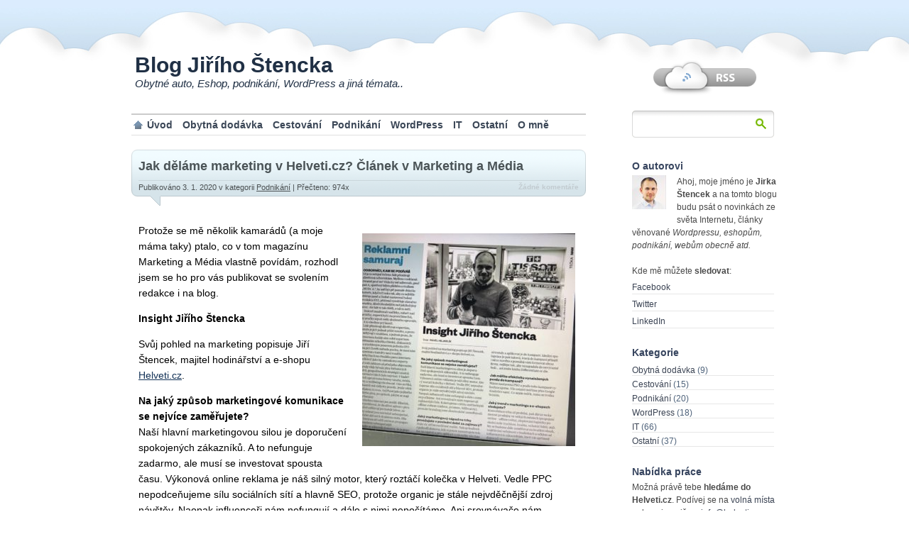

--- FILE ---
content_type: text/html; charset=UTF-8
request_url: https://blog.stencek.com/tag/billboardy/
body_size: 10491
content:
<!DOCTYPE html PUBLIC "-//W3C//DTD XHTML 1.0 Transitional//EN" "http://www.w3.org/TR/xhtml1/DTD/xhtml1-transitional.dtd">
<html xmlns="http://www.w3.org/1999/xhtml">
<head profile="http://gmpg.org/xfn/11">

<title>billboardy &laquo;  Blog Jiřího Štencka</title>

	<meta http-equiv="Content-Type" content="text/html; charset=UTF-8" />	
	<meta name="generator" content="WordPress 5.1.21" /> <!-- leave this for stats please -->

<meta name="google-site-verification" content="I7QkjhAln87-eb2qhCRgcVxGo8CNjap86YvBSODgzSs" />

	<link rel="stylesheet" href="https://blog.stencek.com/wp-content/themes/proclouds/style.css" type="text/css" media="screen" />
	<link rel="alternate" type="application/rss+xml" title="RSS 2.0" href="https://blog.stencek.com/feed/" />
	<link rel="alternate" type="text/xml" title="RSS .92" href="https://blog.stencek.com/feed/rss/" />
	<link rel="alternate" type="application/atom+xml" title="Atom 0.3" href="https://blog.stencek.com/feed/atom/" />
	<link rel="pingback" href="https://blog.stencek.com/xmlrpc.php" />


		<link rel='archives' title='April 2024' href='https://blog.stencek.com/2024/04/' />
	<link rel='archives' title='July 2023' href='https://blog.stencek.com/2023/07/' />
	<link rel='archives' title='July 2020' href='https://blog.stencek.com/2020/07/' />
	<link rel='archives' title='January 2020' href='https://blog.stencek.com/2020/01/' />
	<link rel='archives' title='October 2019' href='https://blog.stencek.com/2019/10/' />
	<link rel='archives' title='July 2019' href='https://blog.stencek.com/2019/07/' />
	<link rel='archives' title='April 2019' href='https://blog.stencek.com/2019/04/' />
	<link rel='archives' title='March 2019' href='https://blog.stencek.com/2019/03/' />
	<link rel='archives' title='August 2017' href='https://blog.stencek.com/2017/08/' />
	<link rel='archives' title='June 2017' href='https://blog.stencek.com/2017/06/' />
	<link rel='archives' title='January 2017' href='https://blog.stencek.com/2017/01/' />
	<link rel='archives' title='December 2016' href='https://blog.stencek.com/2016/12/' />
	<link rel='archives' title='July 2016' href='https://blog.stencek.com/2016/07/' />
	<link rel='archives' title='June 2016' href='https://blog.stencek.com/2016/06/' />
	<link rel='archives' title='March 2016' href='https://blog.stencek.com/2016/03/' />
	<link rel='archives' title='January 2016' href='https://blog.stencek.com/2016/01/' />
	<link rel='archives' title='December 2015' href='https://blog.stencek.com/2015/12/' />
	<link rel='archives' title='September 2015' href='https://blog.stencek.com/2015/09/' />
	<link rel='archives' title='July 2015' href='https://blog.stencek.com/2015/07/' />
	<link rel='archives' title='May 2015' href='https://blog.stencek.com/2015/05/' />
	<link rel='archives' title='April 2015' href='https://blog.stencek.com/2015/04/' />
	<link rel='archives' title='March 2015' href='https://blog.stencek.com/2015/03/' />
	<link rel='archives' title='February 2015' href='https://blog.stencek.com/2015/02/' />
	<link rel='archives' title='November 2014' href='https://blog.stencek.com/2014/11/' />
	<link rel='archives' title='September 2014' href='https://blog.stencek.com/2014/09/' />
	<link rel='archives' title='June 2014' href='https://blog.stencek.com/2014/06/' />
	<link rel='archives' title='May 2014' href='https://blog.stencek.com/2014/05/' />
	<link rel='archives' title='April 2014' href='https://blog.stencek.com/2014/04/' />
	<link rel='archives' title='March 2014' href='https://blog.stencek.com/2014/03/' />
	<link rel='archives' title='January 2014' href='https://blog.stencek.com/2014/01/' />
	<link rel='archives' title='December 2013' href='https://blog.stencek.com/2013/12/' />
	<link rel='archives' title='November 2013' href='https://blog.stencek.com/2013/11/' />
	<link rel='archives' title='September 2013' href='https://blog.stencek.com/2013/09/' />
	<link rel='archives' title='August 2013' href='https://blog.stencek.com/2013/08/' />
	<link rel='archives' title='July 2013' href='https://blog.stencek.com/2013/07/' />
	<link rel='archives' title='June 2013' href='https://blog.stencek.com/2013/06/' />
	<link rel='archives' title='March 2013' href='https://blog.stencek.com/2013/03/' />
	<link rel='archives' title='February 2013' href='https://blog.stencek.com/2013/02/' />
	<link rel='archives' title='January 2013' href='https://blog.stencek.com/2013/01/' />
	<link rel='archives' title='December 2012' href='https://blog.stencek.com/2012/12/' />
	<link rel='archives' title='October 2012' href='https://blog.stencek.com/2012/10/' />
	<link rel='archives' title='September 2012' href='https://blog.stencek.com/2012/09/' />
	<link rel='archives' title='July 2012' href='https://blog.stencek.com/2012/07/' />
	<link rel='archives' title='June 2012' href='https://blog.stencek.com/2012/06/' />
	<link rel='archives' title='May 2012' href='https://blog.stencek.com/2012/05/' />
	<link rel='archives' title='March 2012' href='https://blog.stencek.com/2012/03/' />
	<link rel='archives' title='October 2011' href='https://blog.stencek.com/2011/10/' />
	<link rel='archives' title='August 2011' href='https://blog.stencek.com/2011/08/' />
	<link rel='archives' title='July 2011' href='https://blog.stencek.com/2011/07/' />
	<link rel='archives' title='June 2011' href='https://blog.stencek.com/2011/06/' />
	<link rel='archives' title='May 2011' href='https://blog.stencek.com/2011/05/' />
	<link rel='archives' title='March 2011' href='https://blog.stencek.com/2011/03/' />
	<link rel='archives' title='December 2010' href='https://blog.stencek.com/2010/12/' />
	<link rel='archives' title='November 2010' href='https://blog.stencek.com/2010/11/' />
	<link rel='archives' title='October 2010' href='https://blog.stencek.com/2010/10/' />
	<link rel='archives' title='July 2010' href='https://blog.stencek.com/2010/07/' />
	<link rel='archives' title='December 2008' href='https://blog.stencek.com/2008/12/' />
	<link rel='archives' title='November 2008' href='https://blog.stencek.com/2008/11/' />
	<link rel='archives' title='July 2008' href='https://blog.stencek.com/2008/07/' />
	<link rel='archives' title='May 2008' href='https://blog.stencek.com/2008/05/' />
	<link rel='archives' title='December 2007' href='https://blog.stencek.com/2007/12/' />
	<link rel='archives' title='November 2007' href='https://blog.stencek.com/2007/11/' />
	<link rel='archives' title='June 2007' href='https://blog.stencek.com/2007/06/' />
	<link rel='archives' title='May 2007' href='https://blog.stencek.com/2007/05/' />
	<link rel='archives' title='April 2007' href='https://blog.stencek.com/2007/04/' />
	<link rel='archives' title='March 2007' href='https://blog.stencek.com/2007/03/' />
	<link rel='archives' title='February 2007' href='https://blog.stencek.com/2007/02/' />
	<link rel='archives' title='January 2007' href='https://blog.stencek.com/2007/01/' />
	<link rel='archives' title='December 2006' href='https://blog.stencek.com/2006/12/' />
	<link rel='archives' title='September 2006' href='https://blog.stencek.com/2006/09/' />
	<link rel='archives' title='June 2006' href='https://blog.stencek.com/2006/06/' />
	<link rel='archives' title='May 2006' href='https://blog.stencek.com/2006/05/' />
	<link rel='archives' title='April 2006' href='https://blog.stencek.com/2006/04/' />
	<link rel='archives' title='March 2006' href='https://blog.stencek.com/2006/03/' />
	<link rel='archives' title='February 2006' href='https://blog.stencek.com/2006/02/' />
	<link rel='archives' title='January 2006' href='https://blog.stencek.com/2006/01/' />
	<link rel='archives' title='December 2005' href='https://blog.stencek.com/2005/12/' />
	<link rel='archives' title='October 2005' href='https://blog.stencek.com/2005/10/' />
	<link rel='archives' title='September 2005' href='https://blog.stencek.com/2005/09/' />
				<link rel='dns-prefetch' href='//s.w.org' />
<link rel="alternate" type="application/rss+xml" title="Blog Jiřího Štencka &raquo; billboardy Tag Feed" href="https://blog.stencek.com/tag/billboardy/feed/" />
		<script type="text/javascript">
			window._wpemojiSettings = {"baseUrl":"https:\/\/s.w.org\/images\/core\/emoji\/11.2.0\/72x72\/","ext":".png","svgUrl":"https:\/\/s.w.org\/images\/core\/emoji\/11.2.0\/svg\/","svgExt":".svg","source":{"concatemoji":"https:\/\/blog.stencek.com\/wp-includes\/js\/wp-emoji-release.min.js?ver=5.1.21"}};
			!function(e,a,t){var n,r,o,i=a.createElement("canvas"),p=i.getContext&&i.getContext("2d");function s(e,t){var a=String.fromCharCode;p.clearRect(0,0,i.width,i.height),p.fillText(a.apply(this,e),0,0);e=i.toDataURL();return p.clearRect(0,0,i.width,i.height),p.fillText(a.apply(this,t),0,0),e===i.toDataURL()}function c(e){var t=a.createElement("script");t.src=e,t.defer=t.type="text/javascript",a.getElementsByTagName("head")[0].appendChild(t)}for(o=Array("flag","emoji"),t.supports={everything:!0,everythingExceptFlag:!0},r=0;r<o.length;r++)t.supports[o[r]]=function(e){if(!p||!p.fillText)return!1;switch(p.textBaseline="top",p.font="600 32px Arial",e){case"flag":return s([55356,56826,55356,56819],[55356,56826,8203,55356,56819])?!1:!s([55356,57332,56128,56423,56128,56418,56128,56421,56128,56430,56128,56423,56128,56447],[55356,57332,8203,56128,56423,8203,56128,56418,8203,56128,56421,8203,56128,56430,8203,56128,56423,8203,56128,56447]);case"emoji":return!s([55358,56760,9792,65039],[55358,56760,8203,9792,65039])}return!1}(o[r]),t.supports.everything=t.supports.everything&&t.supports[o[r]],"flag"!==o[r]&&(t.supports.everythingExceptFlag=t.supports.everythingExceptFlag&&t.supports[o[r]]);t.supports.everythingExceptFlag=t.supports.everythingExceptFlag&&!t.supports.flag,t.DOMReady=!1,t.readyCallback=function(){t.DOMReady=!0},t.supports.everything||(n=function(){t.readyCallback()},a.addEventListener?(a.addEventListener("DOMContentLoaded",n,!1),e.addEventListener("load",n,!1)):(e.attachEvent("onload",n),a.attachEvent("onreadystatechange",function(){"complete"===a.readyState&&t.readyCallback()})),(n=t.source||{}).concatemoji?c(n.concatemoji):n.wpemoji&&n.twemoji&&(c(n.twemoji),c(n.wpemoji)))}(window,document,window._wpemojiSettings);
		</script>
		<style type="text/css">
img.wp-smiley,
img.emoji {
	display: inline !important;
	border: none !important;
	box-shadow: none !important;
	height: 1em !important;
	width: 1em !important;
	margin: 0 .07em !important;
	vertical-align: -0.1em !important;
	background: none !important;
	padding: 0 !important;
}
</style>
	<link rel='stylesheet' id='wp-block-library-css'  href='https://blog.stencek.com/wp-includes/css/dist/block-library/style.min.css?ver=5.1.21' type='text/css' media='all' />
<link rel='stylesheet' id='slb_core-css'  href='https://blog.stencek.com/wp-content/plugins/simple-lightbox/client/css/app.css?ver=2.7.1' type='text/css' media='all' />
<script type='text/javascript' src='https://blog.stencek.com/wp-includes/js/jquery/jquery.js?ver=1.12.4'></script>
<script type='text/javascript' src='https://blog.stencek.com/wp-includes/js/jquery/jquery-migrate.min.js?ver=1.4.1'></script>
<link rel='https://api.w.org/' href='https://blog.stencek.com/wp-json/' />
<link rel="EditURI" type="application/rsd+xml" title="RSD" href="https://blog.stencek.com/xmlrpc.php?rsd" />
<meta name="generator" content="WordPress 5.1.21" />
<style type="text/css">
/* #header_wrapper { background: url(https://blog.stencek.com/wp-content/themes/proclouds/images/tophead.jpg) no-repeat;} */
#main_header a#headertitlelink, #main_header a#headerdesclink  {
    color:#203045;
}
#main_header a:hover#headertoplink {text-decoration:underline; color:#203045; }
</style>

	<!-- Page menu code -->
	<script type='text/javascript'> 
	jQuery(document).ready(function() { 
	jQuery("#dropmenu ul").css({display: "none"}); // Opera Fix 
	jQuery("#dropmenu li").hover(function(){ 
			jQuery(this).find('ul:first').css({visibility: "visible",display: "none"}).show(268); 
			},function(){ 
			jQuery(this).find('ul:first').css({visibility: "hidden"}); 
			}); 
	}); 
	</script> 
	<!-- End Page menu Code -->

<!-- Customized Google Analytics tracking code by H1.cz - ver. 4.04 -->
<script type="text/javascript" src="/ga-set.js"></script>
<script type="text/javascript"><!--
var pageTracker = _ga._getTracker('UA-670557-12', '.blog.stencek.com');
pageTracker._trackPageview();
//--></script>

<script type="text/javascript" src="http://apis.google.com/js/plusone.js">
  {lang: 'cs'}
</script>

</head>
<body>



<div id="main_header">

	<div id="header_center">


		<div id="textlinks" style="">
			<h1><a id="headertitlelink" href="https://blog.stencek.com/">Blog Jiřího Štencka</a></h1>
			<h2><a id="headerdesclink" href="https://blog.stencek.com/">Obytné auto, Eshop, podnikání, WordPress a jiná témata..</a></h2>
		</div>

		<div id="header_wrapper" style="position:absolute;"><a href="https://blog.stencek.com/"></a></div>


	
	</div>

</div>



<div id="main_center">



<div id="left_col">

	<!-- Header -->


	<div id="main_topmenu">
		<ul id="dropmenu"> 
		<li class="page_item"><a href="https://blog.stencek.com/"  id="homelink" title="Úvodní stránka" >Úvod</a></li>
		
	<li class="cat-item cat-item-403"><a href="https://blog.stencek.com/category/obytna-dodavka/" >Obytná dodávka</a>
</li>
	<li class="cat-item cat-item-379"><a href="https://blog.stencek.com/category/cestovani/" >Cestování</a>
</li>
	<li class="cat-item cat-item-7"><a href="https://blog.stencek.com/category/podnikani/" >Podnikání</a>
</li>
	<li class="cat-item cat-item-2"><a href="https://blog.stencek.com/category/wp/" >WordPress</a>
</li>
	<li class="cat-item cat-item-3"><a href="https://blog.stencek.com/category/it/" >IT</a>
</li>
	<li class="cat-item cat-item-5"><a href="https://blog.stencek.com/category/others/" >Ostatní</a>
</li>
<li class="page_item page-item-265 page_item_has_children"><a href="https://blog.stencek.com/o-mne/">O mně</a>
<ul class='children'>
	<li class="page_item page-item-1443"><a href="https://blog.stencek.com/o-mne/odkazy/">Odkazy</a></li>
</ul>
</li>
		</ul> 
	</div><!-- End main_topmenu -->	
	<!-- posts -->
	<div id="posts_contain">

	
		

			<div class="post-2466 post type-post status-publish format-standard hentry category-podnikani tag-ondrej-sova tag-agentura tag-billboardy tag-helveti tag-helveti-cz tag-hodinky tag-hodinarstvi tag-kofein tag-mam tag-marketing tag-marketing-a-media tag-offline-reklama tag-online-reklama tag-ppc tag-radio tag-seo tag-socialni-site" id="post-2466">



				<div class="post_header">
					<div class="post_header_header"></div>
					<div class="post_header_contain">
						<h2><a href="https://blog.stencek.com/podnikani/jak-delame-marketing-v-helveti-cz-clanek-v-marketing-a-media/" rel="bookmark" title="Permanent Link to Jak děláme marketing v&nbsp;Helveti.cz? Článek v&nbsp;Marketing a Média">Jak děláme marketing v&nbsp;Helveti.cz? Článek v&nbsp;Marketing a Média</a></h2>
					<div class="post_info">
						<small>Publikováno 3. 1. 2020 <!-- by stencek --> v kategorii <a href="https://blog.stencek.com/category/podnikani/" rel="category tag">Podnikání</a> | Přečteno: 974x</small>
						<div class="post_comment_count"><a href="https://blog.stencek.com/podnikani/jak-delame-marketing-v-helveti-cz-clanek-v-marketing-a-media/#respond"><span class="nocomments">Žádné komentáře</span></a></div>
					</div>
					</div>
				</div><!-- End post_header -->



				
				<div class="post_content">
					<p><a href="https://blog.stencek.com/wp-content/uploads/mam-clanek.jpg" data-slb-active="1" data-slb-asset="1945771532" data-slb-internal="0" data-slb-group="2466"><img class="alignright size-medium wp-image-2469" src="https://blog.stencek.com/wp-content/uploads/mam-clanek-300x300.jpg" alt="" width="300" height="300" srcset="https://blog.stencek.com/wp-content/uploads/mam-clanek-300x300.jpg 300w, https://blog.stencek.com/wp-content/uploads/mam-clanek-150x150.jpg 150w, https://blog.stencek.com/wp-content/uploads/mam-clanek-768x768.jpg 768w, https://blog.stencek.com/wp-content/uploads/mam-clanek.jpg 960w" sizes="(max-width: 300px) 100vw, 300px" /></a>Protože se mě několik kamarádů (a moje máma taky) ptalo, co v&nbsp;tom magazínu Marketing a Média vlastně povídám, rozhodl jsem se ho pro vás publikovat se svolením redakce i na blog.</p>
<p><strong>Insight Jiřího Štencka</strong></p>
<p>Svůj pohled na marketing popisuje Jiří Štencek, majitel hodinářství a e-shopu <a href="https://www.helveti.cz">Helveti.cz</a>.</p>
<p><strong>Na jaký způsob marketingové komunikace se nejvíce zaměřujete?<br />
</strong>Naší hlavní marketingovou silou je doporučení spokojených zákazníků. A to nefunguje zadarmo, ale musí se investovat spousta času. Výkonová online reklama je náš silný motor, který roztáčí kolečka v&nbsp;Helveti. Vedle PPC nepodceňujeme sílu sociálních sítí a hlavně SEO, protože organic je stále nejvděčnější zdroj návštěv. Naopak influenceři nám nefungují a dále s nimi nepočítáme. Ani srovnávače nám negenerují zajímavější čísla. Koketujeme s&nbsp;těžko měřitelným offline světem (rádiem, printem, billboardy), protože branding jsme dlouhodobě zanedbávali.</p>
<p> <a href="https://blog.stencek.com/podnikani/jak-delame-marketing-v-helveti-cz-clanek-v-marketing-a-media/#more-2466" class="more-link">Přečíst celý článek &raquo;</a></p>
				</div> <!-- end post_content -->

				
				<div class="post_footer">
					<div class="post_tags"><div class="tags_icon"></div><a href="https://blog.stencek.com/tag/ondrej-sova/" rel="tag">Ondřej Sova</a>, <a href="https://blog.stencek.com/tag/agentura/" rel="tag">agentura</a>, <a href="https://blog.stencek.com/tag/billboardy/" rel="tag">billboardy</a>, <a href="https://blog.stencek.com/tag/helveti/" rel="tag">helveti</a>, <a href="https://blog.stencek.com/tag/helveti-cz/" rel="tag">helveti.cz</a>, <a href="https://blog.stencek.com/tag/hodinky/" rel="tag">hodinky</a>, <a href="https://blog.stencek.com/tag/hodinarstvi/" rel="tag">hodinářství</a>, <a href="https://blog.stencek.com/tag/kofein/" rel="tag">kofein</a>, <a href="https://blog.stencek.com/tag/mam/" rel="tag">mam</a>, <a href="https://blog.stencek.com/tag/marketing/" rel="tag">marketing</a>, <a href="https://blog.stencek.com/tag/marketing-a-media/" rel="tag">marketing a média</a>, <a href="https://blog.stencek.com/tag/offline-reklama/" rel="tag">offline reklama</a>, <a href="https://blog.stencek.com/tag/online-reklama/" rel="tag">online reklama</a>, <a href="https://blog.stencek.com/tag/ppc/" rel="tag">ppc</a>, <a href="https://blog.stencek.com/tag/radio/" rel="tag">rádio</a>, <a href="https://blog.stencek.com/tag/seo/" rel="tag">seo</a>, <a href="https://blog.stencek.com/tag/socialni-site/" rel="tag">sociální sítě</a></div>					<div class="readmore">
					<a href="https://blog.stencek.com/podnikani/jak-delame-marketing-v-helveti-cz-clanek-v-marketing-a-media/">
						<span>Celý článek</span>
					</a>
					</div>
				</div><!-- end post_footer -->


			</div> <!-- end class entry -->
				<div class="navigation">
			<div class="alignleft"></div>
			<div class="alignright"></div>
		</div>

		
	</div><!-- end posts_contain -->


</div><!-- end left_col -->








<div id="right_col">
	
			<div id="rsslink"><a href="https://blog.stencek.com/feed/"></a></div>
				<div id="sidebar_search">
			<form id="searchform" method="get" action="https://blog.stencek.com">
			<div>
			<input type="text" name="s" id="s" />
			<input type="image" src="https://blog.stencek.com/wp-content/themes/proclouds/images/search_btn.gif" id="searchsubmit" value="Search" />
			</div>
			</form>
		</div>

		<ul>
		<li id="display_info">

			
		</li>
		</ul>





		<ul>
			<ul class="sidebar"><div class="widgetcontent"> <h2>O autorovi</h2>			<div class="textwidget"><img alt="Jiří Štencek" src="https://1.gravatar.com/avatar/923c3dbb51d2b85a72c7d3e401fff2b8?s=48&amp;d=http%3A%2F%2F1.gravatar.com%2Favatar%2Fad516503a11cd5ca435acc9bb6523536%3Fs%3D48&amp;r=G" class="avatar avatar-48 photo" height="48" width="48" style="float: left; margin: 0px 15px 15px 0px;" /> Ahoj, moje jméno je <b>Jirka Štencek</b> a na tomto blogu budu psát o novinkách ze světa Internetu, články věnované <em>Wordpressu, eshopům, podnikání, webům obecně atd.</em><br /><br />

Kde mě můžete <strong>sledovat</strong>:
<ul>
	<li><a href="https://www.facebook.com/jirka.stencek">Facebook</a></li>
	<li><a href="https://twitter.com/#!/jirkastencek">Twitter</a></li>
	<li><a href="https://cz.linkedin.com/in/jiristencek">LinkedIn</a></li>
</ul></div>
		</div></ul><ul class="sidebar"><div class="widgetcontent"> <h2>Kategorie</h2>		<ul>
				<li class="cat-item cat-item-403"><a href="https://blog.stencek.com/category/obytna-dodavka/" >Obytná dodávka</a> (9)
</li>
	<li class="cat-item cat-item-379"><a href="https://blog.stencek.com/category/cestovani/" >Cestování</a> (15)
</li>
	<li class="cat-item cat-item-7"><a href="https://blog.stencek.com/category/podnikani/" >Podnikání</a> (20)
</li>
	<li class="cat-item cat-item-2"><a href="https://blog.stencek.com/category/wp/" >WordPress</a> (18)
</li>
	<li class="cat-item cat-item-3"><a href="https://blog.stencek.com/category/it/" >IT</a> (66)
</li>
	<li class="cat-item cat-item-5"><a href="https://blog.stencek.com/category/others/" >Ostatní</a> (37)
</li>
		</ul>
			</div></ul><ul class="sidebar"><div class="widgetcontent"> <h2>Nabídka práce</h2>			<div class="textwidget"><p>Možná právě tebe <strong>hledáme do Helveti.cz</strong>. Podívej se na <a href="https://www.helveti.cz/volna-mista">volná místa</a> nebo mi napiš na <a href="mailto:info@helveti.cz">info@helveti.cz</a>.</p></div>
		</div></ul><ul class="sidebar"><div class="widgetcontent"> <h2>Provozuji eshop s&nbsp;hodinkami</h2>			<div class="execphpwidget"><a href="https://www.helveti.cz#utm_source=blog.stencek.com&utm_medium=banner&utm_campaign=sidebar-bannery" title="Hodinky od specialistů" target="_blank"><img src="https://blog.stencek.com/wp-content/uploads/logo-helveticz.jpg" alt="Hodinky od specialistů" ></a></div>
		</div></ul><ul class="sidebar"><div class="widgetcontent"> <h2>Další eshopy z&nbsp;mé dílny</h2>			<div class="execphpwidget"> 
<a href="https://www.hodinkytraser.cz#utm_source=blog.stencek.com&utm_medium=banner&utm_campaign=sidebar-bannery" title="HodinkyTraser.cz - švýcarské hodinky Traser!" target="_blank"><img src="/wp-content/themes/proclouds/images/traser-200x200.jpeg" alt="HodinkyTraser.cz - švýcarské hodinky Traser!" ></a>
 </div>
		</div></ul>		<ul class="sidebar"><div class="widgetcontent"> 		<h2>Nejnovější příspěvky</h2>		<ul>
											<li>
					<a href="https://blog.stencek.com/obytna-dodavka/obytne-auto-s-alkovnou-pro-5clennou-rodinu-nasli-jsme-to-prave/">Obytné auto s&nbsp;alkovnou pro 5člennou rodinu. Našli jsme to pravé?</a>
									</li>
											<li>
					<a href="https://blog.stencek.com/obytna-dodavka/volkswagen-t5-multivan-a-5clenna-rodina-na-cestach/">Volkswagen T5 Multivan a 5členná rodina na cestách</a>
									</li>
											<li>
					<a href="https://blog.stencek.com/obytna-dodavka/mesic-v-dodavce-a-realita-vanlife-rodiny/">Měsíc v&nbsp;dodávce a realita &#8220;VANLIFE&#8221; rodiny</a>
									</li>
											<li>
					<a href="https://blog.stencek.com/podnikani/smysl-black-friday-v-helveti-cz/">Smysl Black Friday v&nbsp;Helveti.cz</a>
									</li>
											<li>
					<a href="https://blog.stencek.com/podnikani/jak-delame-marketing-v-helveti-cz-clanek-v-marketing-a-media/">Jak děláme marketing v&nbsp;Helveti.cz? Článek v&nbsp;Marketing a Média</a>
									</li>
					</ul>
		</div></ul><ul class="sidebar"><div class="widgetcontent"> <h2>Nejčtenější články</h2><ul>
<li><a href="https://blog.stencek.com/it/jak-na-spam-na-phpbb-foru/" title="Jak na SPAM na PHPbb f&oacute;ru?">Jak na SPAM na PHPbb f&oacute;ru?</a> - 57,481x</li><li><a href="https://blog.stencek.com/cestovani/dasem-naostro-ale-bez-divoka/" title="Ďasem naostro, ale bez divoka">Ďasem naostro, ale bez divoka</a> - 32,888x</li><li><a href="https://blog.stencek.com/others/petr-bezruc-ostrava-jiri-wimmer/" title="Petr Bezruč &ndash; Ostrava (Jiř&iacute; Wimmer)">Petr Bezruč &ndash; Ostrava (Jiř&iacute; Wimmer)</a> - 28,891x</li><li><a href="https://blog.stencek.com/wp/cestina-pluginu-eshop-pro-wordpress/" title="Čestina pro plugin eshop (WordPress)">Čestina pro plugin eshop (WordPress)</a> - 28,234x</li><li><a href="https://blog.stencek.com/podnikani/proc-jsem-si-vybral-ulozenku-misto-zasilkovny/" title="Proč jsem si vybral Uloženku m&iacute;sto Z&aacute;silkovny">Proč jsem si vybral Uloženku m&iacute;sto Z&aacute;silkovny</a> - 23,886x</li><li><a href="https://blog.stencek.com/it/jak-otevrit-ai-bez-adobe-ilustratoru/" title="Jak otevř&iacute;t .ai bez Adobe Ilustratoru?">Jak otevř&iacute;t .ai bez Adobe Ilustratoru?</a> - 21,620x</li><li><a href="https://blog.stencek.com/it/domeny-na-prodej/" title="Dom&eacute;ny na prodej">Dom&eacute;ny na prodej</a> - 20,172x</li><li><a href="https://blog.stencek.com/wp/vyvoj-e-shopu-na-redakcnim-systemu-wordpress-diplomova-prace/" title="V&yacute;voj e-shopu na redakčn&iacute;m syst&eacute;mu WordPress (diplomov&aacute; pr&aacute;ce)">V&yacute;voj e-shopu na redakčn&iacute;m syst&eacute;mu WordPress (diplomov&aacute; pr&aacute;ce)</a> - 11,746x</li><li><a href="https://blog.stencek.com/others/dovolena-v-cecina-mare-italie/" title="Dovolen&aacute; v&nbsp;Cecina Mare &ndash; It&aacute;lie">Dovolen&aacute; v&nbsp;Cecina Mare &ndash; It&aacute;lie</a> - 11,191x</li><li><a href="https://blog.stencek.com/obytna-dodavka/jak-jsme-do-toho-spadli-s-obytnou-vestavbou-possl/" title="Jak jsme do toho spadli s&nbsp;obytnou vestavbou P&ouml;ssl">Jak jsme do toho spadli s&nbsp;obytnou vestavbou P&ouml;ssl</a> - 10,140x</li></ul>
</div></ul><ul class="sidebar"><div class="widgetcontent"> <h2>Nejnovější komentáře</h2><ul id="recentcomments"><li class="recentcomments"><span class="comment-author-link"><a href='https://www.helveti.cz/' rel='external nofollow' class='url'>stencek</a></span> on <a href="https://blog.stencek.com/obytna-dodavka/volkswagen-t5-multivan-a-5clenna-rodina-na-cestach/#comment-49229">Volkswagen T5 Multivan a 5členná rodina na cestách</a></li><li class="recentcomments"><span class="comment-author-link">Petr</span> on <a href="https://blog.stencek.com/obytna-dodavka/volkswagen-t5-multivan-a-5clenna-rodina-na-cestach/#comment-49227">Volkswagen T5 Multivan a 5členná rodina na cestách</a></li><li class="recentcomments"><span class="comment-author-link"><a href='https://www.helveti.cz/' rel='external nofollow' class='url'>stencek</a></span> on <a href="https://blog.stencek.com/obytna-dodavka/volkswagen-t5-multivan-a-5clenna-rodina-na-cestach/#comment-49083">Volkswagen T5 Multivan a 5členná rodina na cestách</a></li><li class="recentcomments"><span class="comment-author-link">Jakub</span> on <a href="https://blog.stencek.com/obytna-dodavka/volkswagen-t5-multivan-a-5clenna-rodina-na-cestach/#comment-49082">Volkswagen T5 Multivan a 5členná rodina na cestách</a></li><li class="recentcomments"><span class="comment-author-link"><a href='https://www.helveti.cz/' rel='external nofollow' class='url'>stencek</a></span> on <a href="https://blog.stencek.com/obytna-dodavka/volkswagen-t5-multivan-a-5clenna-rodina-na-cestach/#comment-48826">Volkswagen T5 Multivan a 5členná rodina na cestách</a></li></ul></div></ul><ul class="sidebar"><div class="widgetcontent"> 			<div class="execphpwidget"><a class="twitter-timeline" width="210"
  height="400" href="https://twitter.com/jirkastencek" data-widget-id="372623576458739714">Tweets by @jirkastencek</a>
<script>!function(d,s,id){var js,fjs=d.getElementsByTagName(s)[0],p=/^http:/.test(d.location)?'http':'https';if(!d.getElementById(id)){js=d.createElement(s);js.id=id;js.src=p+"://platform.twitter.com/widgets.js";fjs.parentNode.insertBefore(js,fjs);}}(document,"script","twitter-wjs");</script></div>
		</div></ul><ul class="sidebar"><div class="widgetcontent"> <h2>Tag obláček</h2><div class="tagcloud"><a href="https://blog.stencek.com/tag/android/" class="tag-cloud-link tag-link-16 tag-link-position-1" style="font-size: 8pt;" aria-label="android (2 items)">android</a>
<a href="https://blog.stencek.com/tag/aplikace/" class="tag-cloud-link tag-link-18 tag-link-position-2" style="font-size: 8pt;" aria-label="aplikace (2 items)">aplikace</a>
<a href="https://blog.stencek.com/tag/c3studio/" class="tag-cloud-link tag-link-47 tag-link-position-3" style="font-size: 8pt;" aria-label="c3studio (2 items)">c3studio</a>
<a href="https://blog.stencek.com/tag/caravaning/" class="tag-cloud-link tag-link-407 tag-link-position-4" style="font-size: 15.35pt;" aria-label="caravaning (7 items)">caravaning</a>
<a href="https://blog.stencek.com/tag/cestovani/" class="tag-cloud-link tag-link-33 tag-link-position-5" style="font-size: 15.35pt;" aria-label="cestování (7 items)">cestování</a>
<a href="https://blog.stencek.com/tag/cimrman/" class="tag-cloud-link tag-link-34 tag-link-position-6" style="font-size: 8pt;" aria-label="Cimrman (2 items)">Cimrman</a>
<a href="https://blog.stencek.com/tag/cms/" class="tag-cloud-link tag-link-36 tag-link-position-7" style="font-size: 8pt;" aria-label="cms (2 items)">cms</a>
<a href="https://blog.stencek.com/tag/css/" class="tag-cloud-link tag-link-44 tag-link-position-8" style="font-size: 8pt;" aria-label="css (2 items)">css</a>
<a href="https://blog.stencek.com/tag/dovolena/" class="tag-cloud-link tag-link-64 tag-link-position-9" style="font-size: 14.475pt;" aria-label="dovolená (6 items)">dovolená</a>
<a href="https://blog.stencek.com/tag/eshop/" class="tag-cloud-link tag-link-74 tag-link-position-10" style="font-size: 20.25pt;" aria-label="eshop (14 items)">eshop</a>
<a href="https://blog.stencek.com/tag/euthanasia/" class="tag-cloud-link tag-link-75 tag-link-position-11" style="font-size: 10.1pt;" aria-label="Euthanasia (3 items)">Euthanasia</a>
<a href="https://blog.stencek.com/tag/helveti/" class="tag-cloud-link tag-link-92 tag-link-position-12" style="font-size: 19.725pt;" aria-label="helveti (13 items)">helveti</a>
<a href="https://blog.stencek.com/tag/helveti-cz/" class="tag-cloud-link tag-link-328 tag-link-position-13" style="font-size: 13.25pt;" aria-label="helveti.cz (5 items)">helveti.cz</a>
<a href="https://blog.stencek.com/tag/hodinky/" class="tag-cloud-link tag-link-96 tag-link-position-14" style="font-size: 13.25pt;" aria-label="hodinky (5 items)">hodinky</a>
<a href="https://blog.stencek.com/tag/hornstrandir/" class="tag-cloud-link tag-link-98 tag-link-position-15" style="font-size: 13.25pt;" aria-label="hornstrandir (5 items)">hornstrandir</a>
<a href="https://blog.stencek.com/tag/hubnuti/" class="tag-cloud-link tag-link-101 tag-link-position-16" style="font-size: 13.25pt;" aria-label="hubnutí (5 items)">hubnutí</a>
<a href="https://blog.stencek.com/tag/island/" class="tag-cloud-link tag-link-110 tag-link-position-17" style="font-size: 13.25pt;" aria-label="island (5 items)">island</a>
<a href="https://blog.stencek.com/tag/jakodas/" class="tag-cloud-link tag-link-412 tag-link-position-18" style="font-size: 16.225pt;" aria-label="Jakoďas (8 items)">Jakoďas</a>
<a href="https://blog.stencek.com/tag/karavan/" class="tag-cloud-link tag-link-406 tag-link-position-19" style="font-size: 15.35pt;" aria-label="karavan (7 items)">karavan</a>
<a href="https://blog.stencek.com/tag/kniha/" class="tag-cloud-link tag-link-130 tag-link-position-20" style="font-size: 13.25pt;" aria-label="kniha (5 items)">kniha</a>
<a href="https://blog.stencek.com/tag/landmannalaugar/" class="tag-cloud-link tag-link-143 tag-link-position-21" style="font-size: 11.85pt;" aria-label="landmannalaugar (4 items)">landmannalaugar</a>
<a href="https://blog.stencek.com/tag/laponsko/" class="tag-cloud-link tag-link-144 tag-link-position-22" style="font-size: 10.1pt;" aria-label="Laponsko (3 items)">Laponsko</a>
<a href="https://blog.stencek.com/tag/nvdp-2/" class="tag-cloud-link tag-link-176 tag-link-position-23" style="font-size: 16.225pt;" aria-label="nvdp (8 items)">nvdp</a>
<a href="https://blog.stencek.com/tag/obytna-dodavka/" class="tag-cloud-link tag-link-408 tag-link-position-24" style="font-size: 16.225pt;" aria-label="obytná dodávka (8 items)">obytná dodávka</a>
<a href="https://blog.stencek.com/tag/obytna-vestavba/" class="tag-cloud-link tag-link-404 tag-link-position-25" style="font-size: 15.35pt;" aria-label="obytná vestavba (7 items)">obytná vestavba</a>
<a href="https://blog.stencek.com/tag/obytnak/" class="tag-cloud-link tag-link-409 tag-link-position-26" style="font-size: 16.225pt;" aria-label="obytňák (8 items)">obytňák</a>
<a href="https://blog.stencek.com/tag/peugeot/" class="tag-cloud-link tag-link-421 tag-link-position-27" style="font-size: 11.85pt;" aria-label="peugeot (4 items)">peugeot</a>
<a href="https://blog.stencek.com/tag/peugeot-boxer/" class="tag-cloud-link tag-link-414 tag-link-position-28" style="font-size: 14.475pt;" aria-label="Peugeot Boxer (6 items)">Peugeot Boxer</a>
<a href="https://blog.stencek.com/tag/plugin/" class="tag-cloud-link tag-link-191 tag-link-position-29" style="font-size: 18.5pt;" aria-label="plugin (11 items)">plugin</a>
<a href="https://blog.stencek.com/tag/podnikani-tag/" class="tag-cloud-link tag-link-194 tag-link-position-30" style="font-size: 15.35pt;" aria-label="podnikání (7 items)">podnikání</a>
<a href="https://blog.stencek.com/tag/possl/" class="tag-cloud-link tag-link-413 tag-link-position-31" style="font-size: 14.475pt;" aria-label="pössl (6 items)">pössl</a>
<a href="https://blog.stencek.com/tag/rozhovor/" class="tag-cloud-link tag-link-222 tag-link-position-32" style="font-size: 10.1pt;" aria-label="rozhovor (3 items)">rozhovor</a>
<a href="https://blog.stencek.com/tag/sport-2/" class="tag-cloud-link tag-link-245 tag-link-position-33" style="font-size: 11.85pt;" aria-label="sport (4 items)">sport</a>
<a href="https://blog.stencek.com/tag/testovani/" class="tag-cloud-link tag-link-261 tag-link-position-34" style="font-size: 8pt;" aria-label="testování (2 items)">testování</a>
<a href="https://blog.stencek.com/tag/themes/" class="tag-cloud-link tag-link-262 tag-link-position-35" style="font-size: 8pt;" aria-label="themes (2 items)">themes</a>
<a href="https://blog.stencek.com/tag/trek/" class="tag-cloud-link tag-link-266 tag-link-position-36" style="font-size: 16.225pt;" aria-label="trek (8 items)">trek</a>
<a href="https://blog.stencek.com/tag/truma/" class="tag-cloud-link tag-link-415 tag-link-position-37" style="font-size: 10.1pt;" aria-label="truma (3 items)">truma</a>
<a href="https://blog.stencek.com/tag/vyhledavani/" class="tag-cloud-link tag-link-289 tag-link-position-38" style="font-size: 8pt;" aria-label="vyhledávání (2 items)">vyhledávání</a>
<a href="https://blog.stencek.com/tag/vse/" class="tag-cloud-link tag-link-287 tag-link-position-39" style="font-size: 10.1pt;" aria-label="vše (3 items)">vše</a>
<a href="https://blog.stencek.com/tag/web/" class="tag-cloud-link tag-link-292 tag-link-position-40" style="font-size: 17.8pt;" aria-label="web (10 items)">web</a>
<a href="https://blog.stencek.com/tag/wordpress/" class="tag-cloud-link tag-link-296 tag-link-position-41" style="font-size: 22pt;" aria-label="wordpress (18 items)">wordpress</a>
<a href="https://blog.stencek.com/tag/zabezpeceni/" class="tag-cloud-link tag-link-301 tag-link-position-42" style="font-size: 8pt;" aria-label="zabezpečení (2 items)">zabezpečení</a>
<a href="https://blog.stencek.com/tag/zbozi-cz/" class="tag-cloud-link tag-link-303 tag-link-position-43" style="font-size: 8pt;" aria-label="zbozi.cz (2 items)">zbozi.cz</a>
<a href="https://blog.stencek.com/tag/zdarma/" class="tag-cloud-link tag-link-305 tag-link-position-44" style="font-size: 10.1pt;" aria-label="zdarma (3 items)">zdarma</a>
<a href="https://blog.stencek.com/tag/das/" class="tag-cloud-link tag-link-416 tag-link-position-45" style="font-size: 14.475pt;" aria-label="Ďas (6 items)">Ďas</a></div>
</div></ul><ul class="sidebar"><div class="widgetcontent"> 			<div class="textwidget"><h2>Práce</h2>
	<ul class='xoxo blogroll'>
<li><a href="https://www.helveti.cz" title="Moje první firma">Helveti &#8211; prodej hodinek</a></li>

	</ul>

<h2>Oblíbené</h2>
	<ul class='xoxo blogroll'>
<li><a href="https://www.hodinkyboccia.cz" target="_blank">Hodinky Boccia</a></li>
<li><a href="https://www.hodinkytraser.cz" title="Švýcarské hodinky Traser" target="_blank">Hodinky Traser</a></li>
<li><a href="https://www.hodinkywenger.cz" title="Kvalitní Švýcarské hodinky Wenger" target="_blank">Hodinky Wenger</a></li>
<li><a href="https://www.nosime-hodinky.cz" title="Online magazín o hodinkách">Nosíme-Hodinky.cz</a></li>

	</ul>
</div>
		</div></ul>
<div id="right_footer"></div>	

</div><!-- end right_col -->

 <!-- end main_center -->


			<script type="text/javascript">function showhide_toggle(e,t,r,g){var a=jQuery("#"+e+"-link-"+t),s=jQuery("a",a),i=jQuery("#"+e+"-content-"+t),l=jQuery("#"+e+"-toggle-"+t);a.toggleClass("sh-show sh-hide"),i.toggleClass("sh-show sh-hide").toggle(),"true"===s.attr("aria-expanded")?s.attr("aria-expanded","false"):s.attr("aria-expanded","true"),l.text()===r?(l.text(g),a.trigger("sh-link:more")):(l.text(r),a.trigger("sh-link:less")),a.trigger("sh-link:toggle")}</script>
	
	<div id="bottom_footer">
		<div id="copyright">&copy; 2026 Blog Jiřího Štencka | <a style="color: #133257;" href="http://www.c3studio.cz">C3studio.cz</a></div>
		


<script type='text/javascript' src='https://blog.stencek.com/wp-includes/js/wp-embed.min.js?ver=5.1.21'></script>
<script type='text/javascript' src='https://blog.stencek.com/wp-content/plugins/simple-lightbox/client/js/prod/lib.core.js?ver=2.7.1'></script>
<script type='text/javascript' src='https://blog.stencek.com/wp-content/plugins/simple-lightbox/client/js/prod/lib.view.js?ver=2.7.1'></script>
<script type='text/javascript' src='https://blog.stencek.com/wp-content/plugins/simple-lightbox/themes/baseline/js/prod/client.js?ver=2.7.1'></script>
<script type='text/javascript' src='https://blog.stencek.com/wp-content/plugins/simple-lightbox/themes/default/js/prod/client.js?ver=2.7.1'></script>
<script type='text/javascript' src='https://blog.stencek.com/wp-content/plugins/simple-lightbox/template-tags/item/js/prod/tag.item.js?ver=2.7.1'></script>
<script type='text/javascript' src='https://blog.stencek.com/wp-content/plugins/simple-lightbox/template-tags/ui/js/prod/tag.ui.js?ver=2.7.1'></script>
<script type='text/javascript' src='https://blog.stencek.com/wp-content/plugins/simple-lightbox/content-handlers/image/js/prod/handler.image.js?ver=2.7.1'></script>
<script type="text/javascript" id="slb_footer">/* <![CDATA[ */if ( !!window.jQuery ) {(function($){$(document).ready(function(){if ( !!window.SLB && SLB.has_child('View.init') ) { SLB.View.init({"ui_autofit":true,"ui_animate":true,"slideshow_autostart":true,"slideshow_duration":"6","group_loop":true,"ui_overlay_opacity":"0.8","ui_title_default":false,"theme_default":"slb_default","ui_labels":{"loading":"Loading","close":"Close","nav_next":"Next","nav_prev":"Previous","slideshow_start":"Start slideshow","slideshow_stop":"Stop slideshow","group_status":"Item %current% of %total%"}}); }
if ( !!window.SLB && SLB.has_child('View.assets') ) { {$.extend(SLB.View.assets, {"1945771532":{"id":2469,"type":"image","source":"https:\/\/blog.stencek.com\/wp-content\/uploads\/mam-clanek.jpg","internal":true,"sizes":{"thumbnail":{"file":"mam-clanek-150x150.jpg","width":150,"height":150,"mime-type":"image\/jpeg"},"medium":{"file":"mam-clanek-300x300.jpg","width":300,"height":300,"mime-type":"image\/jpeg"},"medium_large":{"file":"mam-clanek-768x768.jpg","width":768,"height":768,"mime-type":"image\/jpeg"},"original":{"file":"mam-clanek.jpg","width":960,"height":960}},"image_meta":{"aperture":"0","credit":"","camera":"","caption":"","created_timestamp":"0","copyright":"","focal_length":"0","iso":"0","shutter_speed":"0","title":"","orientation":"0","keywords":[]},"description":"","title":"mam-clanek","caption":""}});} }
/* THM */
if ( !!window.SLB && SLB.has_child('View.extend_theme') ) { SLB.View.extend_theme('slb_baseline',{"name":"Baseline","parent":"","styles":[{"handle":"base","uri":"https:\/\/blog.stencek.com\/wp-content\/plugins\/simple-lightbox\/themes\/baseline\/css\/style.css","deps":[]}],"layout_raw":"<div class=\"slb_container\"><div class=\"slb_content\">{{item.content}}<div class=\"slb_nav\"><span class=\"slb_prev\">{{ui.nav_prev}}<\/span><span class=\"slb_next\">{{ui.nav_next}}<\/span><\/div><div class=\"slb_controls\"><span class=\"slb_close\">{{ui.close}}<\/span><span class=\"slb_slideshow\">{{ui.slideshow_control}}<\/span><\/div><div class=\"slb_loading\">{{ui.loading}}<\/div><\/div><div class=\"slb_details\"><div class=\"inner\"><div class=\"slb_data\"><div class=\"slb_data_content\"><span class=\"slb_data_title\">{{item.title}}<\/span><span class=\"slb_group_status\">{{ui.group_status}}<\/span><div class=\"slb_data_desc\">{{item.description}}<\/div><\/div><\/div><div class=\"slb_nav\"><span class=\"slb_prev\">{{ui.nav_prev}}<\/span><span class=\"slb_next\">{{ui.nav_next}}<\/span><\/div><\/div><\/div><\/div>"}); }if ( !!window.SLB && SLB.has_child('View.extend_theme') ) { SLB.View.extend_theme('slb_default',{"name":"Default (Light)","parent":"slb_baseline","styles":[{"handle":"base","uri":"https:\/\/blog.stencek.com\/wp-content\/plugins\/simple-lightbox\/themes\/default\/css\/style.css","deps":[]}]}); }})})(jQuery);}/* ]]> */</script>
<script type="text/javascript" id="slb_context">/* <![CDATA[ */if ( !!window.jQuery ) {(function($){$(document).ready(function(){if ( !!window.SLB ) { {$.extend(SLB, {"context":["public","user_guest"]});} }})})(jQuery);}/* ]]> */</script>

<!-- Google Code for Partnersky web Helveti.cz -->
<script type="text/javascript">
/* <![CDATA[ */
var google_conversion_id = 991679542;
var google_custom_params = window.google_tag_params;
var google_remarketing_only = true;
/* ]]> */
</script>
<script type="text/javascript" src="//www.googleadservices.com/pagead/conversion.js">
</script>
<noscript>
<div style="display:inline;">
<img height="1" width="1" style="border-style:none;" alt="" src="//googleads.g.doubleclick.net/pagead/viewthroughconversion/991679542/?value=0&amp;guid=ON&amp;script=0"/>
</div>
</noscript>

<!-- Seznam remarketing Helveti.cz -->
<script type="text/javascript">
/* <![CDATA[ */
var seznam_retargeting_id = 20375;
/* ]]> */
</script>
<script type="text/javascript" src="//c.imedia.cz/js/retargeting.js"></script>

<!-- Facebook remarketing Helveti.cz -->
<script>(function() {
  var _fbq = window._fbq || (window._fbq = []);
  if (!_fbq.loaded) {
    var fbds = document.createElement('script');
    fbds.async = true;
    fbds.src = '//connect.facebook.net/en_US/fbds.js';
    var s = document.getElementsByTagName('script')[0];
    s.parentNode.insertBefore(fbds, s);
    _fbq.loaded = true;
  }
  _fbq.push(['addPixelId', '294562820691824']);
})();
window._fbq = window._fbq || [];
window._fbq.push(['track', 'PixelInitialized', {}]);
</script>
<noscript><img height="1" width="1" alt="" style="display:none" src="https://www.facebook.com/tr?id=294562820691824&amp;ev=PixelInitialized" /></noscript>
</div>

</div>


</body>
</html>

--- FILE ---
content_type: application/javascript
request_url: https://blog.stencek.com/ga-set.js
body_size: 768
content:
/**
 * Customized Google Analytics tracking code by H1.cz
 * Version 4.02
 *
 * Copyright (c) 2008-2009 H1.cz s.r.o.
 * For further information see http://www.h1.cz/ga
 */

if(typeof(_gat)=='undefined'){document.write(unescape('%3Cscript src="http'+(document.location.protocol=='https:'?'s://ssl':'://www')+'.google-analytics.com/ga.js" type="text/javascript"%3E%3C/script%3E'))}var _ga=new Object();_ga._getTracker=function(a,b){if(!b){b='auto'}var c=_gat._getTracker(a);c._setDomainName(b);c._setAllowAnchor(true);c._clearOrganic();c._addOrganic('seznam.cz','q');c._addOrganic('seznam.cz','w');c._addOrganic('centrum.cz','q');c._addOrganic('atlas.cz','q');c._addOrganic('volny.cz','search');c._addOrganic('zlatestranky.cz','search');c._addOrganic('jyxo.1188.cz','q');c._addOrganic('1188.cz','q');c._addOrganic('jyxo.cz','q');c._addOrganic('tiscali.cz','query');c._addOrganic('zoohoo.cz','q');c._addOrganic('mapy.cz','ssq');c._addOrganic('1.cz','q');c._addOrganic('takeit.cz','q');c._addOrganic('seznamzbozi.cz','st');c._addOrganic('hledejceny.cz','search');c._addOrganic('zalevno.cz','q');c._addOrganic('shopy.cz','s');c._addOrganic('srovname.cz','hledat');c._addOrganic('nejlepsiceny.cz','t');c._addOrganic('nejnakup.cz','q');c._addOrganic('naakup.cz','hledat');c._addOrganic('mojse.cz','search_text');c._addOrganic('levnenakupy.cz','searchword');c._addOrganic('cenyzbozi.cz','q');c._addOrganic('dobra-koupe.cz','searchtext');c._addOrganic('eshop-katalog.cz','hledej');c._addOrganic('heureka.cz','h[fraze]');c._addOrganic('srovnanicen','q');c._addOrganic('hledam-zbozi.cz','q');c._addOrganic('koupis.cz','q');c._addOrganic('lepsiceny.cz','q');c._addOrganic('b2bc.cz','XSearching');c._addOrganic('akcni-cena.cz','search');c._addOrganic('elektro.cz','w');c._addOrganic('monitor.cz','qw');c._addOrganic('nejlepsinakupy','q');c._addOrganic('zbozi.cz','q');c._addOrganic('zbozi.eshop-katalog.cz','hledej');c._addOrganic('nejnakup.cz','q');c._addOrganic('seznamobchodu.cz','search');c._addOrganic('najdicenu.cz','ss');c._addOrganic('zoznam.sk','s');c._addOrganic('atlas.sk','phrase');c._addOrganic('centrum.sk','q');c._addOrganic('morfeo.sk','q');c._addOrganic('szm.sk','ws');c._addOrganic('azet.sk','q');c._addOrganic('azet.sk','sq');c._addOrganic('zoohoo.sk','q');c._addOrganic('surf.sk','kw');c._addOrganic('wp.pl','szukaj');c._addOrganic('onet.pl','qt');c._addOrganic('netsprint.pl','q');c._addOrganic('google.interia.pl','q');c._addOrganic('szukacz.pl','q');c._addOrganic('google','q');c._addOrganic('live.com','q');c._addOrganic('yahoo.com','p');c._addOrganic('msn.com','q');c._addOrganic('icq.com','q');c._addOrganic('aol.com','query');c._addOrganic('aol.com','encquery');c._addOrganic('aol.com','q');c._addOrganic('ask.com','q');c._addOrganic('bing.com','q');c._addOrganic('altavista.com','q');c._addOrganic('lycos.com','query');c._addOrganic('netscape.com','query');c._addOrganic('cnn.com','query');c._addOrganic('looksmart.com','qt');c._addOrganic('search.com','q');c._addOrganic('about.com','terms');c._addOrganic('mamma.com','query');c._addOrganic('alltheweb.com','q');c._addOrganic('gigablast.com','q');c._addOrganic('voila.fr','rdata');c._addOrganic('virgilio.it','qs');c._addOrganic('alice.it','qs');c._addOrganic('yandex.ru','text');c._addOrganic('club-internet.fr','q');c._addOrganic('aol.fr','q');c._addOrganic('mama.com','query');c._addOrganic('baidu.com','wd');c._addOrganic('pchome.com.tw','q');c._addOrganic('najdi.si','q');return c};_ga._trackPageview=function(a,b,c){var d=_ga._getTracker(a,b);d._trackPageview(c);return d};
